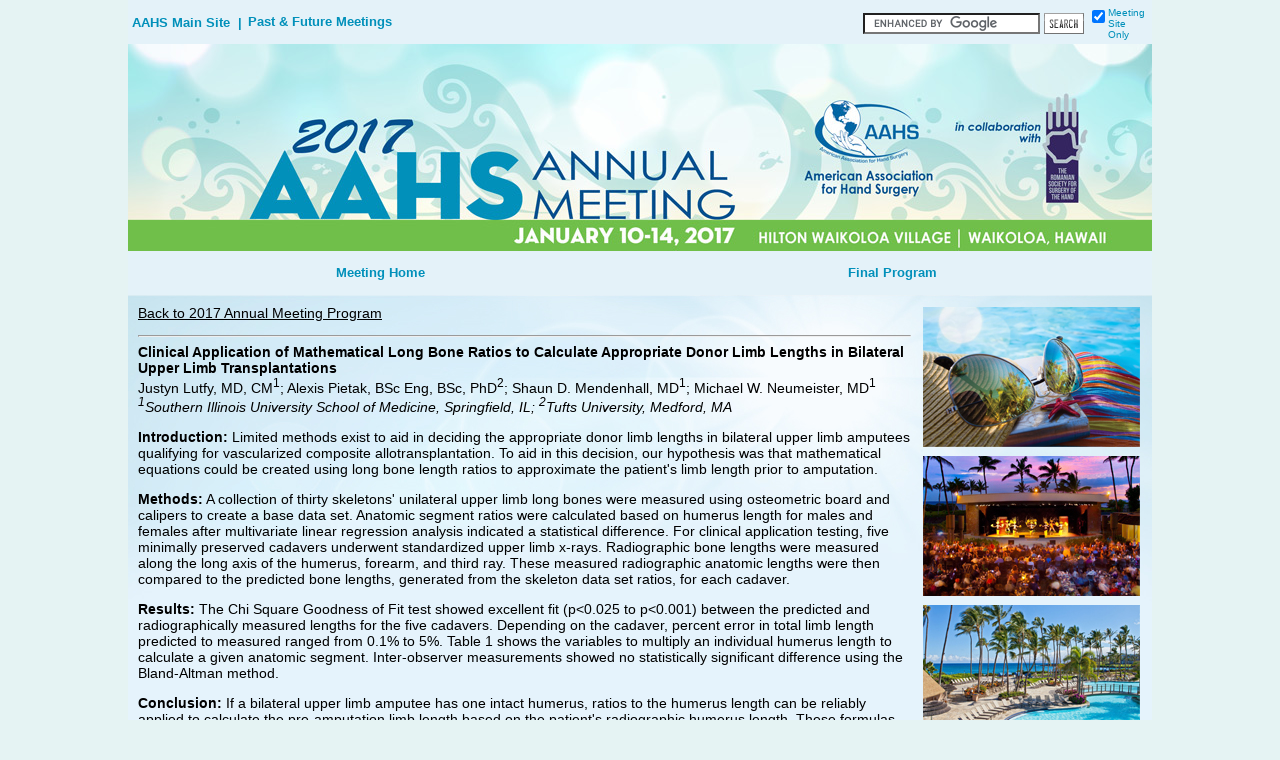

--- FILE ---
content_type: text/html; charset=ISO-8859-1
request_url: https://meeting.handsurgery.org/abstracts/2017/88.cgi
body_size: 3973
content:

<!DOCTYPE HTML PUBLIC "-//W3C//DTD HTML 4.0 Transitional//EN">
<HTML>
 <HEAD>
  <TITLE>AAHS - Clinical Application of Mathematical Long Bone Ratios to Calculate Appropriate Donor Limb Lengths in Bilateral Upper Limb Transplantations</TITLE>
  <META http-equiv="Content-Type" content="text/html; charset=UTF-8">
  <META name="keywords" content="2017 Annual Meeting Abstracts, Clinical Application of Mathematical Long Bone Ratios to Calculate Appropriate Donor Limb Lengths in Bilateral Upper Limb Transplantations">
  <META name="description" content="2017 Annual Meeting Abstracts: Clinical Application of Mathematical Long Bone Ratios to Calculate Appropriate Donor Limb Lengths in Bilateral Upper Limb Transplantations">
  <META name="robots" content="index, follow">
  <LINK href="https://meeting.handsurgery.org/CSS/styles17.css" type="text/css" rel="stylesheet">
  <link rel="stylesheet" type="text/css" href="https://meeting.handsurgery.org/CSS/print.css" media="print"/>

</HEAD>

<BODY leftMargin="0" topMargin="0" marginheight="0" marginwidth="0" bgcolor="#e5f3f3"><a name="_top"></a>
<TABLE cellSpacing="0" cellPadding="0" align="center" width="1024" border="0">
 <tr>
  <td valign="top">
   <table cellspacing="0" cellpadding="0" width="100%" height="44" border="0">
    <tr class="topNavItem2">
     <td valign="middle" align="center" width="130"><a href="https://handsurgery.org/">AAHS Main Site</a> &nbsp;<span class="topNavItem2">|</span></td>
     <td valign="middle" align="center" width="160"><a href="https://meeting.handsurgery.org/Archives/">Past & Future Meetings</a></td>
     <td width="534">&nbsp;</td>
     <td valign="top">
      <!-- search -->
      <table cellSpacing="0" cellPadding="2" style="margin-top: 5px; margin-right: 5px;" align="right" width="200" border="0">
       <form action="https://meeting.handsurgery.org/search.cgi" id="cse-search-box">
       <tr>
        <td align="right"><b><INPUT TYPE=text name=q size="20" maxlength="255" value="" tabindex="1" style="border: 1px solid #660000; font-family: avenir, 'avenir next', Neutra Display, 'Avant Garde', Avantgarde, 'Century Gothic', CenturyGothic, AppleGothic, helvetica, arial, sans-serif; font-size: 9pt;"></td>
        <td><input type="image" name="sa" VALUE="Search" src="https://meeting.handsurgery.org/images/search-button.gif"></td>
        <td>
         <table cellSpacing="0" cellPadding="0" border="0">
          <tr>
           <td valign="top"><input type="checkbox" name="hq" value="inurl:meeting.handsurgery.org" CHECKED></td>
           <td valign="top" class="search">Meeting Site Only</td>
          </tr>
         </table>
        </td>
       </tr>
       <input type="hidden" name="cx" value="001690448691354983425:pqiekpttjc0" />
       <input type="hidden" name="cof" value="FORID:11" />
       <input type="hidden" name="ie" value="UTF-8" />
       </form>
       <script type="text/javascript" src="https://www.google.com/coop/cse/brand?form=cse-search-box&lang=en"></script>
      </table>
     </td>
    </tr>
   </table>
  </td> 
 </tr>
 <tr>
  <td><img src="https://meeting.handsurgery.org/images/2017/Web-Banner.jpg" width="1024" height="207" alt="American Association for Hand Surgery" border="0"></a></td>
 </tr>
 <tr>
  <td><!-- begin top nav -->
   <table cellspacing="0" cellpadding="0" border="0" width="1024" height="44">
    <tr class="topNavItem">
     <td valign="middle" align="center" width="110"><a href="https://meeting.handsurgery.org/">Meeting Home</a></td>
     <!--<td valign="middle" align="center" width="110"><a href="https://meeting.handsurgery.org/Abstract-Submission/">Abstract Submission</a></td>
     <td valign="middle" align="center" width="113"><a href="https://meeting.handsurgery.org/accreditation.cgi">Accreditation</a></td>-->
     <td valign="middle" align="center" width="113"><a href="https://meeting.handsurgery.org/abstracts/2017-Program.cgi">Final Program</a></td>
     <!--<td valign="middle" align="center" width="110"><a href="https://meeting.handsurgery.org/Registration/">Registration</a></td>
     <td valign="middle" align="center" width="125"><a href="https://meeting.handsurgery.org/Industry/">Exhibitors & Sponsors</a></td>
     <td valign="middle" align="center" width="110"><a href="https://meeting.handsurgery.org/Housing/">Housing</a></td>
     <td valign="middle" align="center" width="113"><a href="https://meeting.handsurgery.org/Activities.cgi">Hotel Activities</a></td>
     <td valign="middle" align="center" width="113"><a href="https://meeting.handsurgery.org/mobile-app.cgi">Mobile App</a></td>-->
    </tr>
   </table><!-- end top nav -->
  </td>
 </tr>
       
 <tr>
  <td valign="top" style="background: #e5f3fc url('https://meeting.handsurgery.org/images/2017/shell/Bodybkgrd.jpg') no-repeat top;">
   <table cellSpacing="0" cellPadding="0" width="1024" border="0">
    <tr>
     <td valign="top" style="padding: 10px;" class="mainContent">
      <table cellSpacing="0" cellPadding="2" align="right" width="225" border="0">
       <tr>
        <td><img src="https://meeting.handsurgery.org/images/2017/shell/image1.jpg" width="217" height="140" style="margin-left: 10px;" alt="Sunglasses" border="0" /></td>
       </tr>
       <tr><td height="5"></td></tr>
       <tr>
        <td><img src="https://meeting.handsurgery.org/images/2017/shell/image2.jpg" width="217" height="140" style="margin-left: 10px;" alt="Concert" border="0" /></td>
       </tr>
       <tr><td height="5"></td></tr>
       <tr>
        <td><img src="https://meeting.handsurgery.org/images/2017/shell/image3.jpg" width="217" height="140" style="margin-left: 10px;" alt="Poolside" border="0" /></td>
       </tr>
       <tr><td height="5"></td></tr>
       <tr>
        <td><img src="https://meeting.handsurgery.org/images/2017/shell/image4.jpg" width="217" height="140" style="margin-left: 10px;" alt="Turtle" border="0" /></td>
       </tr>
       <tr><td height="5"></td></tr>
      </table>
      
      <div class="mainHeader"></div>
      <p>
      <!-- Main Content - Start -->
      
<div align=left>
<p>
<a href="../2017-Program.cgi#a88">Back to 2017 Annual Meeting Program</a>
<hr>
<b>Clinical Application of Mathematical Long Bone Ratios to Calculate Appropriate Donor Limb Lengths in Bilateral Upper Limb Transplantations</b><br>
Justyn Lutfy, MD, CM<sup>1</sup>; Alexis Pietak, BSc Eng, BSc, PhD<sup>2</sup>; Shaun D. Mendenhall, MD<sup>1</sup>; Michael W. Neumeister, MD<sup>1</sup><br><i><sup>1</sup>Southern Illinois University School of Medicine, Springfield, IL; <sup>2</sup>Tufts University, Medford, MA</i>
<p>
<b>Introduction:</b> Limited methods exist to aid in deciding the appropriate donor limb lengths in bilateral upper limb amputees qualifying for vascularized composite allotransplantation. To aid in this decision, our hypothesis was that mathematical equations could be created using long bone length ratios to approximate the patient's limb length prior to amputation.<p><b>Methods:</b> A collection of thirty skeletons' unilateral upper limb long bones were measured using osteometric board and calipers to create a base data set. Anatomic segment ratios were calculated based on humerus length for males and females after multivariate linear regression analysis indicated a statistical difference. For clinical application testing, five minimally preserved cadavers underwent standardized upper limb x-rays. Radiographic bone lengths were measured along the long axis of the humerus, forearm, and third ray. These measured radiographic anatomic lengths were then compared to the predicted bone lengths, generated from the skeleton data set ratios, for each cadaver.<p><b>Results:</b> The Chi Square Goodness of Fit test showed excellent fit (p<0.025 to p<0.001) between the predicted and radiographically measured lengths for the five cadavers. Depending on the cadaver, percent error in total limb length predicted to measured ranged from 0.1% to 5%. Table 1 shows the variables to multiply an individual humerus length to calculate a given anatomic segment. Inter-observer measurements showed no statistically significant difference using the Bland-Altman method.<p><b>Conclusion:</b> If a bilateral upper limb amputee has one intact humerus, ratios to the humerus length can be reliably applied to calculate the pre-amputation limb length based on the patient's radiographic humerus length. These formulas are indicated for finding the appropriate limb lengths, and smaller anatomic segments, for donor-recipient matching in upper limb transplantation.<br><a href="images/88.jpg" target=_blank><img src="images/88.jpg" border="0"></a><br>Table 1 Value to multiply the radiographically measured humerus to acquire the missing anatomic segment length based on sex. R/U: forearm, MC+C: 3rd metacarpal and carpus (i.e. palm height), MC: 3rd metacarpal, PP: proximal phalanx long finger, MP: middle phalanx long finger, DP: distal phalanx long finger
<hr>
<a href="../2017-Program.cgi#a88">Back to 2017 Annual Meeting Program</a>
</div>

      <!-- Main Content - End -->
     </td>
    </tr>
   </table>
  </td>
 </tr>

 <tr class="footer">
  <td vAlign="top" class="footer" align="center">&copy; 2026 <a href="https://handsurgery.org" class="footer">American Association for Hand Surgery</a>. All Rights Reserved. <a href="https://handsurgery.org/privacy/" class="footer" target=_blank>Privacy Policy</a>.</td>
 </tr>
 
 <tr style="background-color: #e5f3fc;"><td>&nbsp;</td></tr>
 
</table>
</BODY>

<script type="text/javascript">

  var _gaq = _gaq || [];
  _gaq.push(['_setAccount', 'UA-368251-21']);
  _gaq.push(['_setDomainName', 'handsurgery.org']);
  _gaq.push(['_trackPageview']);

  (function() {
    var ga = document.createElement('script'); ga.type = 'text/javascript'; ga.async = true;
    ga.src = ('https:' == document.location.protocol ? 'https://ssl' : 'http://www') + '.google-analytics.com/ga.js';
    var s = document.getElementsByTagName('script')[0]; s.parentNode.insertBefore(ga, s);
  })();

</script>
</HTML>

--- FILE ---
content_type: text/css
request_url: https://meeting.handsurgery.org/CSS/styles17.css
body_size: 686
content:
body, p, br, b, a, td {
	color: #000000;
	font-family: Arial, Helvetica, sans-serif;
	font-size: 14px;
}
.search {
	color: #0190ba;
	font-family: Neutra Display, 'Avant Garde', Avantgarde, 'Century Gothic', CenturyGothic, AppleGothic, sans-serif;
	font-size: 7.5pt;
	text-decoration: none;
}
.searchStyle {
	color: #000000;
	font-family: Arial, Helvetica, sans-serif;
}
.topNavItem {
        background-color: #e4f2f9;
	color: #0190ba; 
	font-family: Neutra Display, 'Avant Garde', Avantgarde, 'Century Gothic', CenturyGothic, AppleGothic, sans-serif;
	font-size: 9.5pt;
	font-weight: bold; 
	text-align: center;
	}
.topNavItem A:link, .topNavItem A:active, .topNavItem A:visited  {
	color: #0190ba; 
	font-family: Neutra Display, 'Avant Garde', Avantgarde, 'Century Gothic', CenturyGothic, AppleGothic, sans-serif;
	font-size: 9.5pt; 
	font-weight: bold; 
	text-decoration: none; 
	}
.topNavItem A:hover  {	
	color: #04508e;
	font-family: Neutra Display, 'Avant Garde', Avantgarde, 'Century Gothic', CenturyGothic, AppleGothic, sans-serif;
	font-size: 9.5pt;
	font-weight: bold;
	text-decoration: none;
	}
.topNavItem2 {
        background-color: #e4f2f9;
	color: #0190ba; 
	font-family: Neutra Display, 'Avant Garde', Avantgarde, 'Century Gothic', CenturyGothic, AppleGothic, sans-serif;
	font-size: 9.5pt;
	font-weight: bold; 
	text-align: center;
}
.topNavItem2 A:link, .topNavItem2 A:active, .topNavItem2 A:visited  {
	color: #0190ba; 
	font-family: Neutra Display, 'Avant Garde', Avantgarde, 'Century Gothic', CenturyGothic, AppleGothic, sans-serif;
	font-size: 9.5pt;
	font-weight: bold;
	text-align: center;
	text-decoration: none;
}
.topNavItem2 A:hover  {	
	color: #04508e; 
	font-family: Neutra Display, 'Avant Garde', Avantgarde, 'Century Gothic', CenturyGothic, AppleGothic, sans-serif;
	font-size: 9.5pt;
	font-weight: bold; 
	text-align: center;
	text-decoration: none;
}
.mainHeader {
	color: #04508e;
	font-family: Neutra Display, 'Avant Garde', Avantgarde, 'Century Gothic', CenturyGothic, AppleGothic, sans-serif;
	font-size: 24px;
}
.mainContent {
	color: #000000;
	font-family: Arial, Helvetica, sans-serif;
	font-size: 14px;
}
.footer {
	color: #ffffff;
	font-family: Neutra Display, 'Avant Garde', Avantgarde, 'Century Gothic', CenturyGothic, AppleGothic, sans-serif;
	text-decoration: none;
}
.footer td {
	background-color: #0190ba;
	font-family: Neutra Display, 'Avant Garde', Avantgarde, 'Century Gothic', CenturyGothic, AppleGothic, sans-serif;
	font-size: 12px;
	padding: 6px;
}
a.footer  {
	color: #ffffff;
	font-family: Neutra Display, 'Avant Garde', Avantgarde, 'Century Gothic', CenturyGothic, AppleGothic, sans-serif;
	font-size: 12px;
	text-decoration: none;
 }
a.footer:hover{COLOR: #04508e; text-decoration: none; font-size: 12px;}
a.footer:visited {color: #ffffff; text-decoration: none; font-size: 12px;}
a.footer:visited:hover {COLOR: #04508e; text-decoration: none; font-size: 12x;}

--- FILE ---
content_type: text/css
request_url: https://meeting.handsurgery.org/CSS/print.css
body_size: 342
content:
* { 
 background: #ffffff;
 color: #000000;
 font: Times New Roman, Times, serif;
 font-size: 12px;
}
body, p, br, b, a, td, footer {
 background-color: #ffffff;
 color: #000000;
 font: Times New Roman, Times, serif;
 font-size: 12px;
}
.hidePrint, .mobileOnly, #wrapper, #outer, .itemwrapper, .theme {
 display: none !important;
}
.mainHeader, .subHeader {
 color: #000000;
 font: Times New Roman, Times, serif;
 font-size: 13px;
 font-weight: bold;
}